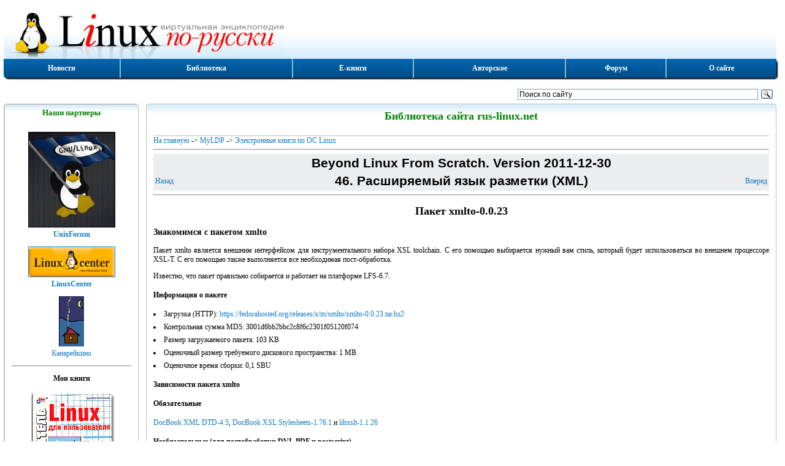

--- FILE ---
content_type: text/html; charset=utf-8
request_url: https://rus-linux.net/MyLDP/BOOKS/BLFS-ru/46/blfs-ru-46-03.html
body_size: 6316
content:


<!DOCTYPE html>
<html lang="ru">
<head>
<script type="text/javascript">TimeLoad1=(new Date()).getTime();TimeMax=1000;TimeAdd=50;sign_bad=0;</script>
<title>Beyond Linux From Scratch. Расширяемый язык разметки (XML) Пакет xmlto-0.0.23</title>
<meta   name="description" content="Beyond Linux From Scratch. Расширяемый язык разметки (XML) Пакет xmlto-0.0.23">
<meta   name="Keywords" content="Расширяемый язык разметки XML Пакет xmlto-0.0.23">
<style>
pre {color: brown; font-size: 12; font-family: Arial} 
textarea {color: brown; font-size: 12; font-family: Arial} 
</style>
<meta name="robots" content="index,follow">
<meta name="REVISIT-AFTER" content="1 days">
<meta name='Gogetlinks-verification' content='Proverka Gogetlinks 6382104256' >
<meta name="yandex-verification" content="5350d67cb59244fa" />
<meta name='yandex-verification' content='6608d43f19ca2aed' >
<meta name="viewport" content="width=device-width,initial-scale=1">
<link href="/style2.css" type="text/css" rel="stylesheet">
<link rel="canonical" href="http://rus-linux.net/MyLDP/BOOKS/BLFS-ru/46/blfs-ru-46-03.html">
<link rel="icon" href="https://rus-linux.net/favicon.ico" type="image/x-icon">

</head>
<body lang="ru"  class="doc" >




<!-- Rating@Mail.ru counter 
<img id=rmr  src="http://d7.cd.b0.a0.top.mail.ru/counter?id=55285" 
border="0" height="1" width="1" alt="Рейтинг@Mail.ru">
// Rating@Mail.ru counter-->

<!--LiveInternet counter--><script type="text/javascript"><!--
new Image().src = "//counter.yadro.ru/hit?r"+
escape(document.referrer)+((typeof(screen)=="undefined")?"":
";s"+screen.width+"*"+screen.height+"*"+(screen.colorDepth?
screen.colorDepth:screen.pixelDepth))+";u"+escape(document.URL)+
";h"+escape(document.title.substring(0,80))+
";"+Math.random();//--></script><!--/LiveInternet-->




	
	<header>
		<div id=inhead>
						<a id=logo href="/" rel="nofollow" title="Виртуальная энциклопедия Linux по-русски" ><img src="/img/logo.jpg" alt="Виртуальная энциклопедия Linux по-русски"></a>
			<div id="rban">

	</div>		</div>
	</header>


	<ul class="menu_box">
	<li class="lbtn"><a href="/" title="Титульная страница сайта">Новости</a></li>
	<li><a href="/lib.php?name=/MyLDP/index.html" title="Тематический каталог книг и статей, опубликованных на сайте">Библиотека</a></li>
	<li><a href="/lib.php?name=/MyLDP/BOOKS/books.html" title="Е-книги по Линукс для чтения он-лайн">Е-книги</a></li>
	<li><a href="/kos.php?name=/inc/kos.html" title="Мои статьи, книги и переводы">Авторское</a></li>
	<li><!--noindex--><a href="https://unixforum.org/" rel="nofollow" title="Форум по ОС Linux и свободному ПО">Форум</a><!--/noindex--></li>
	<li><a href="/kos.php?name=/inc/site.html" title="О сайте">О сайте</a></li>
</ul>
	<div id="login_box" >
		<div id="login_left">  
		</div>
					<div id="login_right">
			<div class="ya-site-form ya-site-form_inited_no" 
				onclick="return {'action':'http://rus-linux.net/search.html','arrow':false,'bg':'transparent','fontsize':12,'fg':'#000000','language':'ru','logo':'rb','publicname':'Поиск по сайту rus-linux.net','suggest':true,'target':'_blank','tld':'ru','type':3,'usebigdictionary':true,'searchid':2271483,'input_fg':'#000000','input_bg':'#ffffff','input_fontStyle':'normal','input_fontWeight':'normal','input_placeholder':'Поиск по сайту','input_placeholderColor':'#000000','input_borderColor':'#7f9db9'}"><form action="https://yandex.ru/search/site/" method="get" target="_blank"><input type="hidden" name="searchid" value="2271483"/><input type="hidden" name="l10n" value="ru"/><input type="hidden" name="reqenc" value="utf-8"/><input type="search" name="text" value=""/><input type="submit" value="Найти"/></form></div><style type="text/css">.ya-page_js_yes .ya-site-form_inited_no { display: none; }</style>
				<script type="text/javascript">(function(w,d,c){var s=d.createElement('script'),h=d.getElementsByTagName('script')[0],e=d.documentElement;if((' '+e.className+' ').indexOf(' ya-page_js_yes ')===-1){e.className+=' ya-page_js_yes';}s.type='text/javascript';s.async=true;s.charset='utf-8';s.src=(d.location.protocol==='https:'?'https:':'http:')+'//site.yandex.net/v2.0/js/all.js';h.parentNode.insertBefore(s,h);(w[c]||(w[c]=[])).push(function(){Ya.Site.Form.init()})})(window,document,'yandex_site_callbacks');</script>
			</div>
			</div>
	
	<div id='obr'><noscript><div id='mns'></div></noscript></div>

		<div class="column_box">
				<div id=left_col class="column">
			<div id=left_in class=eic> 	<div class=ine>  
	<div class=text_box>
		<h2 class=text_head>Наши партнеры</h2>
		<div class=text_body>
			<div class=center>
				<p style="text-align: center;"><img SRC="/img/linux-flag-1.gif" width="140" border=1 NOSAVE>
<br><a href="http://unixforum.org" rel="nofollow"><b>UnixForum</b></a></p>
<p style="text-align: center;"><a href="http://linuxcenter.ru/?good=1100&sid=AaYnrHeK" rel="nofollow">
<img SRC="https://www.linuxcenter.ru/assets/icons/main-logo.png" width="140" border=1 NOSAVE>
<br><b>LinuxCenter</b></a></p>
<p style="text-align: center;"><a href="http://kanareikino.rus-linux.net" rel="nofollow"><img src="/img/ka-ban.gif" alt="Канарейкино">
<br>Канарейкино</a></p>

<hr>
<p style="text-align: center;"><b>Мои книги</b></p>

<p style="text-align: center;">
<a href="/kos.php?name=/book1/book1.html"><img SRC="/img/5-94157-183-6.gif" align=center border=0 NOSAVE>
<br><center>"Linux для пользователя"</center></a>
</p>
<p style="text-align: center;">
<a href="/kos.php?name=/inc/kos.html"><img SRC="/img/OOo-book.gif" align=center border=1 NOSAVE>
<br><center>"OpenOffice.org - открытый офис для Linux и Windows"
</a>
</p>

<p style="text-align: center;">
<a href="/kos.php?name=/papers/history/lh-00.html"><img SRC="/papers/history/img/tux.gif" width="140" align=center border=1 NOSAVE>
<br><center>"Свободная система для свободных людей (обзор истории операционной системы Linux)"</center>
</a>
</p>
<p style="text-align: center;">
<a href="https://linuxcenter.ru/react/reader/6016259c-093a-11eb-8831-ac1f6bbd4340">
<img SRC="http://linuxcenter.ru/books/sistema_virtual_nih_mashin_firmi_vm_are/cover.jpg" width="140" align=center border=1 NOSAVE>
<br><center>"Система виртуальных машин фирмы VMWARE"</a></center></a></p>
</p>

<hr>
<!-- Mainlink.ru 26.06.2023 -->
 
<!-- Mainlink.ru 26.06.2023 -->

			 </div>
		</div>
	</div>
	</div></div>
		</div>
		<div class=vsep></div>
				<div class="column">
			<div id=main_in class=eic> 	
				<div class=ine>		<div class=text_box>
			<p class=text_head><strong>Библиотека сайта rus-linux.net</strong></p>
			<div class=text_body>
				<div id=gb_1  class="w100 ac">

<!-- banner LuckyAds под текстом -->
<script async src="https://midtuq.com/dn9l17/192ilv/0mpy038hq687quv678ypk7kr.php"></script>
<div data-la-block="9f84ff6f-0c82-4374-936c-5c787d17836b"></div>
<!-- banner LuckyAds под текстом -->

	</div>  
	<a href="/" >На главную</a> -&gt; <a href="/lib.php?name=/MyLDP/index.html" >MyLDP</a> -&gt; 
<a href="/lib.php?name=/MyLDP/BOOKS/books.html" >Электронные книги по ОС Linux</a>
<hr>

<table width="100%" style="background: #ecedef; ">
<tr>
    <td colspan="3" align="center" style="font: 16pt sans-serif; "><b>Beyond Linux From Scratch. Version 2011-12-30</b></td>
</tr>
<tr>
    <td width="20%" align="left"><a href="/MyLDP/BOOKS/BLFS-ru/46/blfs-ru-46-02.html" >Назад</a> </td>
    <td width="60%" align="center" style="font: 16pt sans-serif; "><b>46. Расширяемый язык разметки (XML)</b></td>
    <td width="20%" align="right"> <a href="/MyLDP/BOOKS/BLFS-ru/47/blfs-ru-47-00.html" >Вперед</a></td>
</tr>
</table>
<hr>

<!-- Текст  -->
<h2>Пакет xmlto-0.0.23</h2>
<h3>Знакомимся с пакетом xmlto </h3>
<p>Пакет xmlto является внешним интерфейсом для инструментального набора XSL toolchain. С его помощью выбирается нужный вам стиль, который будет использоваться во внешнем процессоре XSL-T. С его помощью также выполняется все необходимая пост-обработка.</p>
<p>Известно, что пакет правильно собирается и работает на платформе LFS-6.7.</p>
<h4>Информация о пакете</h4>
<div><ul>
<li>Загрузка (HTTP): <a href="https://fedorahosted.org/releases/x/m/xmlto/xmlto-0.0.23.tar.bz2" rel="nofollow">https://fedorahosted.org/releases/x/m/xmlto/xmlto-0.0.23.tar.bz2</a></li>
<li>Контрольная сумма MD5: 3001d6bb2bbc2c8f6c2301f05120f074 </li>
<li>Размер загружаемого пакета: 103 KB </li>
<li>Оценочный размер требуемого дискового пространства: 1 MB </li>
<li>Оценочное время сборки: 0,1 SBU </li></ul></div>
<h4>Зависимости пакета xmlto</h4>
<h4>Обязательные</h4>
<p><a href="/MyLDP/BOOKS/BLFS-ru/46/blfs-ru-46-01.html" >DocBook XML DTD-4.5</a>, <a href="/MyLDP/BOOKS/BLFS-ru/46/blfs-ru-46-02.html" >DocBook XSL Stylesheets-1.76.1</a> и <a href="/nlib.php?name=/MyLDP/BOOKS/BLFS-ru/blfs-ru-08-05.html" >libxslt-1.1.26</a></p>
<h4>Необязательные (для постобработки DVI, PDF и postscript)</h4>
<p><!--noindex--><a href="http://dblatex.sourceforge.net/" rel="nofollow">dblatex</a><!--/noindex-->, <!--noindex--><a href="http://www.garshol.priv.no/download/xmltools/prod/PassiveTeX.html" rel="nofollow">PassiveTeX</a><!--/noindex--> и <a href="/MyLDP/BOOKS/BLFS-ru/47/blfs-ru-47-06.html" >FOP-1.0</a></p>
<h4>Необязательные (для постобработки документов text)</h4>
<p>Один из <a 
href="/nlib.php?name=/MyLDP/BOOKS/BLFS-ru/17/blfs-ru-17-03.html" >W3m-0.5.2</a>, <a href="/nlib.php?name=/MyLDP/BOOKS/BLFS-ru/17/blfs-ru-17-01.html" >Links-2.4</a> или <a href="/nlib.php?name=/MyLDP/BOOKS/BLFS-ru/17/blfs-ru-17-02.html" >Lynx-2.8.7rel.2</a></p>
<p>Замечания для пользователей: <!--noindex--><a href="http://wiki.linuxfromscratch.org/blfs/wiki/xmlto" rel="nofollow">http://wiki.linuxfromscratch.org/blfs/wiki/xmlto</a><!--/noindex--></p>
<h3>Установка пакета xmlto</h3>
<p>Установите пакет xmlto с помощью следующих команд:</p>
<pre>./configure --prefix=/usr &amp;&amp;
make
</pre>
<p>Чтобы проверить результаты, выполните команду <b>make check</b>.</p>
<p>Теперь в роли пользователя <code>root</code> выполните:</p>
<pre>make install
</pre>
<h3>Описание пакета</h3>
<p><b>Установленные программы:</b> xmlif и xmlto </p>
<p><b>Установленные библиотеки:</b> Нет</p>
<p><b>Установленные директории:</b> /usr/share/xmlto </p>
<p><b>Краткое описание</b></p>
<table border="0" cellspacing="0" cellpdding="0">
<tr><td width="200" valign="top" ><p><b>xmlif</b></p></td><td width="700"><p>инструкции условной обработки XML</p></td></tr>
<tr><td width="200" valign="top" ><p><b>xmlto</b></p></td><td width="700"><p>применяет стиль XSL к документу XML</p></td></tr>
</table>
<p>Перевод сделан с варианта оригинала, датированного 2010-11-08 15:08:06 +0000 </p>



<hr>
<table WIDTH="100%" BORDER="0" CELLPADDING="0" CELLSPACING="0" style="background: #ecedef; ">
<tr>
 <td WIDTH="35%" ALIGN="left" VALIGN="top">Предыдущий раздел:</td>
 <td WIDTH="30%" ALIGN="center" VALIGN="top"><a href="/nlib.php?name=/MyLDP/BOOKS/BLFS-ru/blfs-ru-index.html" >Оглавление</a></td>      
 <td WIDTH="35%" ALIGN="right" VALIGN="top">Следующий раздел:</td> 
</tr>         
<tr>          
 <td width="20%" align="left"><a href="/MyLDP/BOOKS/BLFS-ru/46/blfs-ru-46-02.html" >Пакет DocBook XSL Stylesheets-1.76.1</a> </td>
 <td WIDTH="30%" ALIGN="center" VALIGN="top" >&nbsp;</td>
 <td width="20%" align="right"> <a href="/MyLDP/BOOKS/BLFS-ru/47/blfs-ru-47-00.html" >Глава 47</a></td>
</tr>
</table>
<!--
					<div class="sbe"><div class="sbi">
						<script src="//yastatic.net/es5-shims/0.0.2/es5-shims.min.js"></script>
						<script src="//yastatic.net/share2/share.js"></script>
						<div class="ya-share2" data-services="collections,vkontakte,facebook,odnoklassniki,moimir,gplus,twitter"></div>
					</div><div class="sbi"><h4>Если вам понравилась статья, поделитесь ею с друзьями:</h4></div></div>
-->
<hr>
<!-- banner LuckyAds под текстом -->
<script async src="https://midtuq.com/dn9l17/192ilv/0mpy038hq687quv678ypk7kr.php"></script>
<div data-la-block="9f84ff6f-0c82-4374-936c-5c787d17836b"></div>
<!-- banner LuckyAds под текстом -->



					<hr><div class=eval> </div>			</div>
		</div>
					</div>
			</div>
		</div>
	</div>
	
		<footer>
	<ul class="menu_box">
	<li class="lbtn"><a href="/" title="Титульная страница сайта">Новости</a></li>
	<li><a href="/lib.php?name=/MyLDP/index.html" title="Тематический каталог книг и статей, опубликованных на сайте">Библиотека</a></li>
	<li><a href="/lib.php?name=/MyLDP/BOOKS/books.html" title="Е-книги по Линукс для чтения он-лайн">Е-книги</a></li>
	<li><a href="/kos.php?name=/inc/kos.html" title="Мои статьи, книги и переводы">Авторское</a></li>
	<li><!--noindex--><a href="https://unixforum.org/" rel="nofollow" title="Форум по ОС Linux и свободному ПО">Форум</a><!--/noindex--></li>
	<li><a href="/kos.php?name=/inc/site.html" title="О сайте">О сайте</a></li>
</ul>
<div id="footer_gnr">
</div><noindex>
<div id="counters">
		<div class="tab_cell adl">
			<div class="ib">

			</div>
		</div>

		<div class="tab_cell adc">
			<div class="ib">
				(C) В.А.Костромин, 1999 - 2026 г. 
			</div>
		</div>

		<div class="tab_cell adr">
			<div class="ib">

<!--noindex--><A HREF="http://www.yandex.ru/cy?base=0&amp;host=rus-linux.net"><IMG SRC="http://www.yandex.ru/cycounter?rus-linux.net" NAME="Графический объект1" ALT="Яндекс цитирования" ALIGN=BOTTOM WIDTH=88 HEIGHT=31 BORDER=0></A><!--/noindex-->

<!-- Yandex.Metrika informer -->
<a href="https://metrika.yandex.ru/stat/?id=21076624&amp;from=informer"
target="_blank" rel="nofollow"><img src="https://informer.yandex.ru/informer/21076624/3_1_FFFFFFFF_EFEFEFFF_0_pageviews"
style="width:88px; height:31px; border:0;" alt="Яндекс.Метрика" title="Яндекс.Метрика: данные за сегодня (просмотры, визиты и уникальные посетители)" class="ym-advanced-informer" data-cid="21076624" data-lang="ru" /></a>
<!-- /Yandex.Metrika informer -->

<!-- Yandex.Metrika counter -->
<script type="text/javascript" >
   (function(m,e,t,r,i,k,a){m[i]=m[i]||function(){(m[i].a=m[i].a||[]).push(arguments)};
   m[i].l=1*new Date();
   for (var j = 0; j < document.scripts.length; j++) {if (document.scripts[j].src === r) { return; }}
   k=e.createElement(t),a=e.getElementsByTagName(t)[0],k.async=1,k.src=r,a.parentNode.insertBefore(k,a)})
   (window, document, "script", "https://mc.yandex.ru/metrika/tag.js", "ym");

   ym(21076624, "init", {
        clickmap:true,
        trackLinks:true,
        accurateTrackBounce:true
   });
</script>
<noscript><div><img src="https://mc.yandex.ru/watch/21076624" style="position:absolute; left:-9999px;" alt="" /></div></noscript>
<!-- /Yandex.Metrika counter -->

				<!--LiveInternet logo--><a href="//www.liveinternet.ru/click"
					target="_blank"><img src="//counter.yadro.ru/logo?22.6"
				title="LiveInternet: показано число просмотров за 24 часа, посетителей за 24 часа и за сегодня"
				alt="" border="0" width="88" height="31"/></a>
				<!--/LiveInternet-->

				<!--Rating@Mail.ru logo
				<a target="_top" href="http://top.mail.ru/jump?from=55285">
					<img src="http://d7.cd.b0.a0.top.mail.ru/counter?id=55285;t=210;l=1" 
						border="0" height="31" width="88" alt="Рейтинг@Mail.ru">
				</a> -->

			</div>
		</div>
</div>
</noindex>
<p>&nbsp;</p>	</footer>
	<div id="page_bottom">

<!-- Uptolike -->
<script async type="text/javascript" src="https://w.uptolike.com/widgets/v1/zp.js?pid=51860"></script>
<!-- Uptolike -->

</div>
	
	<script type="text/javascript">
		TimeLoad2=(new Date()).getTime() - TimeLoad1; TimeMax+=TimeAdd;
		//document.write("<p class='center'>TimeLoad="+ TimeLoad2+ "  TimeMax="+ TimeMax+ "</p>");
		if (TimeLoad2 < TimeMax) {
			<!-- RotaBan.ru Ad Code -->
			(function(){
				var rb = document.createElement('script');
				d = new Date();
				d.setHours(0);
				d.setMinutes(0);
				d.setSeconds(0);
				d.setMilliseconds(0);
				rb.type = 'text/javascript';
				rb.async = true;
				rb.src = '//s1.rotaban.ru/rotaban.js?v=' + d.getTime();
				(document.getElementsByTagName('head')[0]||document.getElementsByTagName('body')[0]).appendChild(rb);
			})();
			<!-- END RotaBan.ru Ad Code -->		
		};
	</script>

	<script type="text/javascript">
						TimeLoad2=(new Date()).getTime() - TimeLoad1; TimeMax+=TimeAdd;
			//document.write("<p class='center'>TimeLoad="+ TimeLoad2+ "  TimeMax="+ TimeMax + "</p>");
			if (TimeLoad2 < TimeMax) {
				sign_bad=1;
				(function(w, d, n, s, t) {
					w[n] = w[n] || [];
					w[n].push(function() {
						Ya.Direct.insertInto(49531, "yandex_ad", {
							stat_id: 6,
							ad_format: "direct",
							font_size: 0.8,
							type: "vertical",
							border_type: "collapse",
							limit: 4,
							title_font_size: 4,
							links_underline: true,
							site_bg_color: "FFFFFF",
							header_bg_color: "FEEAC7",
							border_color: "FBE5C0",
							title_color: "0000CC",
							url_color: "006600",
							text_color: "000000",
							hover_color: "0066FF",
							sitelinks_color: "0000CC",
							favicon: true,
							no_sitelinks: false
						});
					});
					t = d.getElementsByTagName("script")[0];
					s = d.createElement("script");
					s.src = "//an.yandex.ru/system/context.js";
					s.type = "text/javascript";
					s.async = true;
					t.parentNode.insertBefore(s, t);
				})(window, document, "yandex_context_callbacks");

							};

/*		if (sign_bad) { window.onload=function(){msgbad();};};
		function msgbad() {
			var e=document.getElementById("yandex_ad");
			if (!e) { e=0; } else { e=e.innerHTML.length; };
			if (e < 100) {
				e=document.getElementById("obr");
				e.innerHTML="<div id='mab'></div>";
			};
		}; 
*/
	</script>


</body>
</html>




--- FILE ---
content_type: application/javascript;charset=utf-8
request_url: https://w.uptolike.com/widgets/v1/version.js?cb=cb__utl_cb_share_1768964470107530
body_size: 396
content:
cb__utl_cb_share_1768964470107530('1ea92d09c43527572b24fe052f11127b');